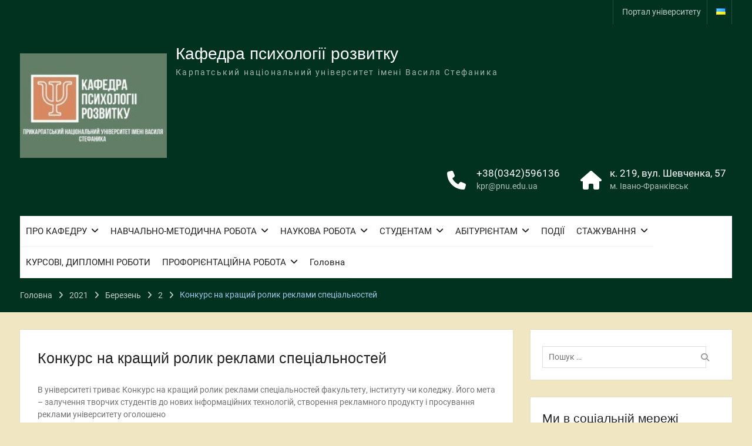

--- FILE ---
content_type: text/html; charset=UTF-8
request_url: https://kpr.pnu.edu.ua/2021/03/02/%d0%ba%d0%be%d0%bd%d0%ba%d1%83%d1%80%d1%81-%d0%bd%d0%b0-%d0%ba%d1%80%d0%b0%d1%89%d0%b8%d0%b9-%d1%80%d0%be%d0%bb%d0%b8%d0%ba-%d1%80%d0%b5%d0%ba%d0%bb%d0%b0%d0%bc%d0%b8-%d1%81%d0%bf%d0%b5%d1%86%d1%96/
body_size: 17080
content:
<!DOCTYPE html> <html lang="uk" prefix="og: http://ogp.me/ns# fb: http://ogp.me/ns/fb#"><head>
	    <meta charset="UTF-8">
    <meta name="viewport" content="width=device-width, initial-scale=1">
    <link rel="profile" href="http://gmpg.org/xfn/11">
    <link rel="pingback" href="https://kpr.pnu.edu.ua/xmlrpc.php">
    
<title>Конкурс на кращий ролик реклами спеціальностей &#8211; Кафедра психології розвитку</title>
<meta name='robots' content='max-image-preview:large' />
	<style>img:is([sizes="auto" i], [sizes^="auto," i]) { contain-intrinsic-size: 3000px 1500px }</style>
	<link rel='dns-prefetch' href='//static.addtoany.com' />
<link rel="alternate" type="application/rss+xml" title="Кафедра психології розвитку &raquo; стрічка" href="https://kpr.pnu.edu.ua/feed/" />
<script type="text/javascript">
/* <![CDATA[ */
window._wpemojiSettings = {"baseUrl":"https:\/\/s.w.org\/images\/core\/emoji\/16.0.1\/72x72\/","ext":".png","svgUrl":"https:\/\/s.w.org\/images\/core\/emoji\/16.0.1\/svg\/","svgExt":".svg","source":{"concatemoji":"https:\/\/kpr.pnu.edu.ua\/wp-includes\/js\/wp-emoji-release.min.js?ver=6.8.3"}};
/*! This file is auto-generated */
!function(s,n){var o,i,e;function c(e){try{var t={supportTests:e,timestamp:(new Date).valueOf()};sessionStorage.setItem(o,JSON.stringify(t))}catch(e){}}function p(e,t,n){e.clearRect(0,0,e.canvas.width,e.canvas.height),e.fillText(t,0,0);var t=new Uint32Array(e.getImageData(0,0,e.canvas.width,e.canvas.height).data),a=(e.clearRect(0,0,e.canvas.width,e.canvas.height),e.fillText(n,0,0),new Uint32Array(e.getImageData(0,0,e.canvas.width,e.canvas.height).data));return t.every(function(e,t){return e===a[t]})}function u(e,t){e.clearRect(0,0,e.canvas.width,e.canvas.height),e.fillText(t,0,0);for(var n=e.getImageData(16,16,1,1),a=0;a<n.data.length;a++)if(0!==n.data[a])return!1;return!0}function f(e,t,n,a){switch(t){case"flag":return n(e,"\ud83c\udff3\ufe0f\u200d\u26a7\ufe0f","\ud83c\udff3\ufe0f\u200b\u26a7\ufe0f")?!1:!n(e,"\ud83c\udde8\ud83c\uddf6","\ud83c\udde8\u200b\ud83c\uddf6")&&!n(e,"\ud83c\udff4\udb40\udc67\udb40\udc62\udb40\udc65\udb40\udc6e\udb40\udc67\udb40\udc7f","\ud83c\udff4\u200b\udb40\udc67\u200b\udb40\udc62\u200b\udb40\udc65\u200b\udb40\udc6e\u200b\udb40\udc67\u200b\udb40\udc7f");case"emoji":return!a(e,"\ud83e\udedf")}return!1}function g(e,t,n,a){var r="undefined"!=typeof WorkerGlobalScope&&self instanceof WorkerGlobalScope?new OffscreenCanvas(300,150):s.createElement("canvas"),o=r.getContext("2d",{willReadFrequently:!0}),i=(o.textBaseline="top",o.font="600 32px Arial",{});return e.forEach(function(e){i[e]=t(o,e,n,a)}),i}function t(e){var t=s.createElement("script");t.src=e,t.defer=!0,s.head.appendChild(t)}"undefined"!=typeof Promise&&(o="wpEmojiSettingsSupports",i=["flag","emoji"],n.supports={everything:!0,everythingExceptFlag:!0},e=new Promise(function(e){s.addEventListener("DOMContentLoaded",e,{once:!0})}),new Promise(function(t){var n=function(){try{var e=JSON.parse(sessionStorage.getItem(o));if("object"==typeof e&&"number"==typeof e.timestamp&&(new Date).valueOf()<e.timestamp+604800&&"object"==typeof e.supportTests)return e.supportTests}catch(e){}return null}();if(!n){if("undefined"!=typeof Worker&&"undefined"!=typeof OffscreenCanvas&&"undefined"!=typeof URL&&URL.createObjectURL&&"undefined"!=typeof Blob)try{var e="postMessage("+g.toString()+"("+[JSON.stringify(i),f.toString(),p.toString(),u.toString()].join(",")+"));",a=new Blob([e],{type:"text/javascript"}),r=new Worker(URL.createObjectURL(a),{name:"wpTestEmojiSupports"});return void(r.onmessage=function(e){c(n=e.data),r.terminate(),t(n)})}catch(e){}c(n=g(i,f,p,u))}t(n)}).then(function(e){for(var t in e)n.supports[t]=e[t],n.supports.everything=n.supports.everything&&n.supports[t],"flag"!==t&&(n.supports.everythingExceptFlag=n.supports.everythingExceptFlag&&n.supports[t]);n.supports.everythingExceptFlag=n.supports.everythingExceptFlag&&!n.supports.flag,n.DOMReady=!1,n.readyCallback=function(){n.DOMReady=!0}}).then(function(){return e}).then(function(){var e;n.supports.everything||(n.readyCallback(),(e=n.source||{}).concatemoji?t(e.concatemoji):e.wpemoji&&e.twemoji&&(t(e.twemoji),t(e.wpemoji)))}))}((window,document),window._wpemojiSettings);
/* ]]> */
</script>
<style id='wp-emoji-styles-inline-css' type='text/css'>

	img.wp-smiley, img.emoji {
		display: inline !important;
		border: none !important;
		box-shadow: none !important;
		height: 1em !important;
		width: 1em !important;
		margin: 0 0.07em !important;
		vertical-align: -0.1em !important;
		background: none !important;
		padding: 0 !important;
	}
</style>
<link rel='stylesheet' id='wp-block-library-css' href='https://kpr.pnu.edu.ua/wp-includes/css/dist/block-library/style.min.css?ver=6.8.3' type='text/css' media='all' />
<style id='wp-block-library-theme-inline-css' type='text/css'>
.wp-block-audio :where(figcaption){color:#555;font-size:13px;text-align:center}.is-dark-theme .wp-block-audio :where(figcaption){color:#ffffffa6}.wp-block-audio{margin:0 0 1em}.wp-block-code{border:1px solid #ccc;border-radius:4px;font-family:Menlo,Consolas,monaco,monospace;padding:.8em 1em}.wp-block-embed :where(figcaption){color:#555;font-size:13px;text-align:center}.is-dark-theme .wp-block-embed :where(figcaption){color:#ffffffa6}.wp-block-embed{margin:0 0 1em}.blocks-gallery-caption{color:#555;font-size:13px;text-align:center}.is-dark-theme .blocks-gallery-caption{color:#ffffffa6}:root :where(.wp-block-image figcaption){color:#555;font-size:13px;text-align:center}.is-dark-theme :root :where(.wp-block-image figcaption){color:#ffffffa6}.wp-block-image{margin:0 0 1em}.wp-block-pullquote{border-bottom:4px solid;border-top:4px solid;color:currentColor;margin-bottom:1.75em}.wp-block-pullquote cite,.wp-block-pullquote footer,.wp-block-pullquote__citation{color:currentColor;font-size:.8125em;font-style:normal;text-transform:uppercase}.wp-block-quote{border-left:.25em solid;margin:0 0 1.75em;padding-left:1em}.wp-block-quote cite,.wp-block-quote footer{color:currentColor;font-size:.8125em;font-style:normal;position:relative}.wp-block-quote:where(.has-text-align-right){border-left:none;border-right:.25em solid;padding-left:0;padding-right:1em}.wp-block-quote:where(.has-text-align-center){border:none;padding-left:0}.wp-block-quote.is-large,.wp-block-quote.is-style-large,.wp-block-quote:where(.is-style-plain){border:none}.wp-block-search .wp-block-search__label{font-weight:700}.wp-block-search__button{border:1px solid #ccc;padding:.375em .625em}:where(.wp-block-group.has-background){padding:1.25em 2.375em}.wp-block-separator.has-css-opacity{opacity:.4}.wp-block-separator{border:none;border-bottom:2px solid;margin-left:auto;margin-right:auto}.wp-block-separator.has-alpha-channel-opacity{opacity:1}.wp-block-separator:not(.is-style-wide):not(.is-style-dots){width:100px}.wp-block-separator.has-background:not(.is-style-dots){border-bottom:none;height:1px}.wp-block-separator.has-background:not(.is-style-wide):not(.is-style-dots){height:2px}.wp-block-table{margin:0 0 1em}.wp-block-table td,.wp-block-table th{word-break:normal}.wp-block-table :where(figcaption){color:#555;font-size:13px;text-align:center}.is-dark-theme .wp-block-table :where(figcaption){color:#ffffffa6}.wp-block-video :where(figcaption){color:#555;font-size:13px;text-align:center}.is-dark-theme .wp-block-video :where(figcaption){color:#ffffffa6}.wp-block-video{margin:0 0 1em}:root :where(.wp-block-template-part.has-background){margin-bottom:0;margin-top:0;padding:1.25em 2.375em}
</style>
<style id='classic-theme-styles-inline-css' type='text/css'>
/*! This file is auto-generated */
.wp-block-button__link{color:#fff;background-color:#32373c;border-radius:9999px;box-shadow:none;text-decoration:none;padding:calc(.667em + 2px) calc(1.333em + 2px);font-size:1.125em}.wp-block-file__button{background:#32373c;color:#fff;text-decoration:none}
</style>
<style id='global-styles-inline-css' type='text/css'>
:root{--wp--preset--aspect-ratio--square: 1;--wp--preset--aspect-ratio--4-3: 4/3;--wp--preset--aspect-ratio--3-4: 3/4;--wp--preset--aspect-ratio--3-2: 3/2;--wp--preset--aspect-ratio--2-3: 2/3;--wp--preset--aspect-ratio--16-9: 16/9;--wp--preset--aspect-ratio--9-16: 9/16;--wp--preset--color--black: #000;--wp--preset--color--cyan-bluish-gray: #abb8c3;--wp--preset--color--white: #ffffff;--wp--preset--color--pale-pink: #f78da7;--wp--preset--color--vivid-red: #cf2e2e;--wp--preset--color--luminous-vivid-orange: #ff6900;--wp--preset--color--luminous-vivid-amber: #fcb900;--wp--preset--color--light-green-cyan: #7bdcb5;--wp--preset--color--vivid-green-cyan: #00d084;--wp--preset--color--pale-cyan-blue: #8ed1fc;--wp--preset--color--vivid-cyan-blue: #0693e3;--wp--preset--color--vivid-purple: #9b51e0;--wp--preset--color--gray: #727272;--wp--preset--color--blue: #179bd7;--wp--preset--color--navy-blue: #253b80;--wp--preset--color--light-blue: #f7fcfe;--wp--preset--color--orange: #ff6000;--wp--preset--color--green: #77a464;--wp--preset--color--red: #e4572e;--wp--preset--color--yellow: #f4a024;--wp--preset--gradient--vivid-cyan-blue-to-vivid-purple: linear-gradient(135deg,rgba(6,147,227,1) 0%,rgb(155,81,224) 100%);--wp--preset--gradient--light-green-cyan-to-vivid-green-cyan: linear-gradient(135deg,rgb(122,220,180) 0%,rgb(0,208,130) 100%);--wp--preset--gradient--luminous-vivid-amber-to-luminous-vivid-orange: linear-gradient(135deg,rgba(252,185,0,1) 0%,rgba(255,105,0,1) 100%);--wp--preset--gradient--luminous-vivid-orange-to-vivid-red: linear-gradient(135deg,rgba(255,105,0,1) 0%,rgb(207,46,46) 100%);--wp--preset--gradient--very-light-gray-to-cyan-bluish-gray: linear-gradient(135deg,rgb(238,238,238) 0%,rgb(169,184,195) 100%);--wp--preset--gradient--cool-to-warm-spectrum: linear-gradient(135deg,rgb(74,234,220) 0%,rgb(151,120,209) 20%,rgb(207,42,186) 40%,rgb(238,44,130) 60%,rgb(251,105,98) 80%,rgb(254,248,76) 100%);--wp--preset--gradient--blush-light-purple: linear-gradient(135deg,rgb(255,206,236) 0%,rgb(152,150,240) 100%);--wp--preset--gradient--blush-bordeaux: linear-gradient(135deg,rgb(254,205,165) 0%,rgb(254,45,45) 50%,rgb(107,0,62) 100%);--wp--preset--gradient--luminous-dusk: linear-gradient(135deg,rgb(255,203,112) 0%,rgb(199,81,192) 50%,rgb(65,88,208) 100%);--wp--preset--gradient--pale-ocean: linear-gradient(135deg,rgb(255,245,203) 0%,rgb(182,227,212) 50%,rgb(51,167,181) 100%);--wp--preset--gradient--electric-grass: linear-gradient(135deg,rgb(202,248,128) 0%,rgb(113,206,126) 100%);--wp--preset--gradient--midnight: linear-gradient(135deg,rgb(2,3,129) 0%,rgb(40,116,252) 100%);--wp--preset--font-size--small: 13px;--wp--preset--font-size--medium: 20px;--wp--preset--font-size--large: 30px;--wp--preset--font-size--x-large: 42px;--wp--preset--font-size--normal: 14px;--wp--preset--font-size--huge: 36px;--wp--preset--spacing--20: 0.44rem;--wp--preset--spacing--30: 0.67rem;--wp--preset--spacing--40: 1rem;--wp--preset--spacing--50: 1.5rem;--wp--preset--spacing--60: 2.25rem;--wp--preset--spacing--70: 3.38rem;--wp--preset--spacing--80: 5.06rem;--wp--preset--shadow--natural: 6px 6px 9px rgba(0, 0, 0, 0.2);--wp--preset--shadow--deep: 12px 12px 50px rgba(0, 0, 0, 0.4);--wp--preset--shadow--sharp: 6px 6px 0px rgba(0, 0, 0, 0.2);--wp--preset--shadow--outlined: 6px 6px 0px -3px rgba(255, 255, 255, 1), 6px 6px rgba(0, 0, 0, 1);--wp--preset--shadow--crisp: 6px 6px 0px rgba(0, 0, 0, 1);}:where(.is-layout-flex){gap: 0.5em;}:where(.is-layout-grid){gap: 0.5em;}body .is-layout-flex{display: flex;}.is-layout-flex{flex-wrap: wrap;align-items: center;}.is-layout-flex > :is(*, div){margin: 0;}body .is-layout-grid{display: grid;}.is-layout-grid > :is(*, div){margin: 0;}:where(.wp-block-columns.is-layout-flex){gap: 2em;}:where(.wp-block-columns.is-layout-grid){gap: 2em;}:where(.wp-block-post-template.is-layout-flex){gap: 1.25em;}:where(.wp-block-post-template.is-layout-grid){gap: 1.25em;}.has-black-color{color: var(--wp--preset--color--black) !important;}.has-cyan-bluish-gray-color{color: var(--wp--preset--color--cyan-bluish-gray) !important;}.has-white-color{color: var(--wp--preset--color--white) !important;}.has-pale-pink-color{color: var(--wp--preset--color--pale-pink) !important;}.has-vivid-red-color{color: var(--wp--preset--color--vivid-red) !important;}.has-luminous-vivid-orange-color{color: var(--wp--preset--color--luminous-vivid-orange) !important;}.has-luminous-vivid-amber-color{color: var(--wp--preset--color--luminous-vivid-amber) !important;}.has-light-green-cyan-color{color: var(--wp--preset--color--light-green-cyan) !important;}.has-vivid-green-cyan-color{color: var(--wp--preset--color--vivid-green-cyan) !important;}.has-pale-cyan-blue-color{color: var(--wp--preset--color--pale-cyan-blue) !important;}.has-vivid-cyan-blue-color{color: var(--wp--preset--color--vivid-cyan-blue) !important;}.has-vivid-purple-color{color: var(--wp--preset--color--vivid-purple) !important;}.has-black-background-color{background-color: var(--wp--preset--color--black) !important;}.has-cyan-bluish-gray-background-color{background-color: var(--wp--preset--color--cyan-bluish-gray) !important;}.has-white-background-color{background-color: var(--wp--preset--color--white) !important;}.has-pale-pink-background-color{background-color: var(--wp--preset--color--pale-pink) !important;}.has-vivid-red-background-color{background-color: var(--wp--preset--color--vivid-red) !important;}.has-luminous-vivid-orange-background-color{background-color: var(--wp--preset--color--luminous-vivid-orange) !important;}.has-luminous-vivid-amber-background-color{background-color: var(--wp--preset--color--luminous-vivid-amber) !important;}.has-light-green-cyan-background-color{background-color: var(--wp--preset--color--light-green-cyan) !important;}.has-vivid-green-cyan-background-color{background-color: var(--wp--preset--color--vivid-green-cyan) !important;}.has-pale-cyan-blue-background-color{background-color: var(--wp--preset--color--pale-cyan-blue) !important;}.has-vivid-cyan-blue-background-color{background-color: var(--wp--preset--color--vivid-cyan-blue) !important;}.has-vivid-purple-background-color{background-color: var(--wp--preset--color--vivid-purple) !important;}.has-black-border-color{border-color: var(--wp--preset--color--black) !important;}.has-cyan-bluish-gray-border-color{border-color: var(--wp--preset--color--cyan-bluish-gray) !important;}.has-white-border-color{border-color: var(--wp--preset--color--white) !important;}.has-pale-pink-border-color{border-color: var(--wp--preset--color--pale-pink) !important;}.has-vivid-red-border-color{border-color: var(--wp--preset--color--vivid-red) !important;}.has-luminous-vivid-orange-border-color{border-color: var(--wp--preset--color--luminous-vivid-orange) !important;}.has-luminous-vivid-amber-border-color{border-color: var(--wp--preset--color--luminous-vivid-amber) !important;}.has-light-green-cyan-border-color{border-color: var(--wp--preset--color--light-green-cyan) !important;}.has-vivid-green-cyan-border-color{border-color: var(--wp--preset--color--vivid-green-cyan) !important;}.has-pale-cyan-blue-border-color{border-color: var(--wp--preset--color--pale-cyan-blue) !important;}.has-vivid-cyan-blue-border-color{border-color: var(--wp--preset--color--vivid-cyan-blue) !important;}.has-vivid-purple-border-color{border-color: var(--wp--preset--color--vivid-purple) !important;}.has-vivid-cyan-blue-to-vivid-purple-gradient-background{background: var(--wp--preset--gradient--vivid-cyan-blue-to-vivid-purple) !important;}.has-light-green-cyan-to-vivid-green-cyan-gradient-background{background: var(--wp--preset--gradient--light-green-cyan-to-vivid-green-cyan) !important;}.has-luminous-vivid-amber-to-luminous-vivid-orange-gradient-background{background: var(--wp--preset--gradient--luminous-vivid-amber-to-luminous-vivid-orange) !important;}.has-luminous-vivid-orange-to-vivid-red-gradient-background{background: var(--wp--preset--gradient--luminous-vivid-orange-to-vivid-red) !important;}.has-very-light-gray-to-cyan-bluish-gray-gradient-background{background: var(--wp--preset--gradient--very-light-gray-to-cyan-bluish-gray) !important;}.has-cool-to-warm-spectrum-gradient-background{background: var(--wp--preset--gradient--cool-to-warm-spectrum) !important;}.has-blush-light-purple-gradient-background{background: var(--wp--preset--gradient--blush-light-purple) !important;}.has-blush-bordeaux-gradient-background{background: var(--wp--preset--gradient--blush-bordeaux) !important;}.has-luminous-dusk-gradient-background{background: var(--wp--preset--gradient--luminous-dusk) !important;}.has-pale-ocean-gradient-background{background: var(--wp--preset--gradient--pale-ocean) !important;}.has-electric-grass-gradient-background{background: var(--wp--preset--gradient--electric-grass) !important;}.has-midnight-gradient-background{background: var(--wp--preset--gradient--midnight) !important;}.has-small-font-size{font-size: var(--wp--preset--font-size--small) !important;}.has-medium-font-size{font-size: var(--wp--preset--font-size--medium) !important;}.has-large-font-size{font-size: var(--wp--preset--font-size--large) !important;}.has-x-large-font-size{font-size: var(--wp--preset--font-size--x-large) !important;}
:where(.wp-block-post-template.is-layout-flex){gap: 1.25em;}:where(.wp-block-post-template.is-layout-grid){gap: 1.25em;}
:where(.wp-block-columns.is-layout-flex){gap: 2em;}:where(.wp-block-columns.is-layout-grid){gap: 2em;}
:root :where(.wp-block-pullquote){font-size: 1.5em;line-height: 1.6;}
</style>
<link rel='stylesheet' id='bbspoiler-css' href='https://kpr.pnu.edu.ua/wp-content/plugins/bbspoiler/inc/bbspoiler.css?ver=6.8.3' type='text/css' media='all' />
<link rel='stylesheet' id='university-hub-font-awesome-css' href='https://kpr.pnu.edu.ua/wp-content/themes/university-hub/third-party/font-awesome/css/font-awesome.min.css?ver=6.7.2' type='text/css' media='all' />
<link rel='stylesheet' id='university-hub-google-fonts-css' href='https://kpr.pnu.edu.ua/wp-content/fonts/0f34e72523e2b658a44b877fc542849f.css' type='text/css' media='all' />
<link rel='stylesheet' id='university-hub-style-css' href='https://kpr.pnu.edu.ua/wp-content/themes/university-hub/style.css?ver=20250801-125552' type='text/css' media='all' />
<link rel='stylesheet' id='university-hub-block-style-css' href='https://kpr.pnu.edu.ua/wp-content/themes/university-hub/css/blocks.css?ver=20211006' type='text/css' media='all' />
<link rel='stylesheet' id='addtoany-css' href='https://kpr.pnu.edu.ua/wp-content/plugins/add-to-any/addtoany.min.css?ver=1.16' type='text/css' media='all' />
<link rel='stylesheet' id='rtbs-css' href='https://kpr.pnu.edu.ua/wp-content/plugins/responsive-tabs/inc/css/rtbs_style.min.css?ver=4.0.11' type='text/css' media='all' />
<script type="text/javascript" id="addtoany-core-js-before">
/* <![CDATA[ */
window.a2a_config=window.a2a_config||{};a2a_config.callbacks=[];a2a_config.overlays=[];a2a_config.templates={};a2a_localize = {
	Share: "Поділитися",
	Save: "Зберегти",
	Subscribe: "Підписатися",
	Email: "Email",
	Bookmark: "Закладка",
	ShowAll: "Показати все",
	ShowLess: "Показати менше",
	FindServices: "Знайти сервіс(и)",
	FindAnyServiceToAddTo: "Миттєвий пошук сервісів",
	PoweredBy: "Працює на",
	ShareViaEmail: "Поділитися через електронну пошту",
	SubscribeViaEmail: "Підпишіться електронною поштою",
	BookmarkInYourBrowser: "Додати до закладок у браузері",
	BookmarkInstructions: "Натисніть Ctrl+D або \u2318+D, щоб додати цю сторінку до закладок",
	AddToYourFavorites: "Додати в закладки",
	SendFromWebOrProgram: "Відправити з будь-якої адреси електронної пошти або програми електронної пошти",
	EmailProgram: "Програма електронної пошти",
	More: "Більше&#8230;",
	ThanksForSharing: "Дякуємо, що поділились!",
	ThanksForFollowing: "Дякуємо за підписку!"
};
/* ]]> */
</script>
<script type="text/javascript" defer src="https://static.addtoany.com/menu/page.js" id="addtoany-core-js"></script>
<script type="text/javascript" src="https://kpr.pnu.edu.ua/wp-includes/js/jquery/jquery.min.js?ver=3.7.1" id="jquery-core-js"></script>
<script type="text/javascript" src="https://kpr.pnu.edu.ua/wp-includes/js/jquery/jquery-migrate.min.js?ver=3.4.1" id="jquery-migrate-js"></script>
<script type="text/javascript" defer src="https://kpr.pnu.edu.ua/wp-content/plugins/add-to-any/addtoany.min.js?ver=1.1" id="addtoany-jquery-js"></script>
<script type="text/javascript" id="bbspoiler-js-extra">
/* <![CDATA[ */
var title = {"unfolded":"\u0420\u043e\u0437\u0433\u043e\u0440\u043d\u0443\u0442\u0438","folded":"\u0417\u0433\u043e\u0440\u043d\u0443\u0442\u0438"};
/* ]]> */
</script>
<script type="text/javascript" src="https://kpr.pnu.edu.ua/wp-content/plugins/bbspoiler/inc/bbspoiler.js?ver=6.8.3" id="bbspoiler-js"></script>
<script type="text/javascript" src="https://kpr.pnu.edu.ua/wp-content/plugins/responsive-tabs/inc/js/rtbs.min.js?ver=4.0.11" id="rtbs-js"></script>
<link rel="https://api.w.org/" href="https://kpr.pnu.edu.ua/wp-json/" /><link rel="alternate" title="JSON" type="application/json" href="https://kpr.pnu.edu.ua/wp-json/wp/v2/posts/346" /><link rel="EditURI" type="application/rsd+xml" title="RSD" href="https://kpr.pnu.edu.ua/xmlrpc.php?rsd" />
<link rel="canonical" href="https://kpr.pnu.edu.ua/2021/03/02/%d0%ba%d0%be%d0%bd%d0%ba%d1%83%d1%80%d1%81-%d0%bd%d0%b0-%d0%ba%d1%80%d0%b0%d1%89%d0%b8%d0%b9-%d1%80%d0%be%d0%bb%d0%b8%d0%ba-%d1%80%d0%b5%d0%ba%d0%bb%d0%b0%d0%bc%d0%b8-%d1%81%d0%bf%d0%b5%d1%86%d1%96/" />
<link rel='shortlink' href='https://kpr.pnu.edu.ua/?p=346' />
<link rel="alternate" title="oEmbed (JSON)" type="application/json+oembed" href="https://kpr.pnu.edu.ua/wp-json/oembed/1.0/embed?url=https%3A%2F%2Fkpr.pnu.edu.ua%2F2021%2F03%2F02%2F%25d0%25ba%25d0%25be%25d0%25bd%25d0%25ba%25d1%2583%25d1%2580%25d1%2581-%25d0%25bd%25d0%25b0-%25d0%25ba%25d1%2580%25d0%25b0%25d1%2589%25d0%25b8%25d0%25b9-%25d1%2580%25d0%25be%25d0%25bb%25d0%25b8%25d0%25ba-%25d1%2580%25d0%25b5%25d0%25ba%25d0%25bb%25d0%25b0%25d0%25bc%25d0%25b8-%25d1%2581%25d0%25bf%25d0%25b5%25d1%2586%25d1%2596%2F" />
<link rel="alternate" title="oEmbed (XML)" type="text/xml+oembed" href="https://kpr.pnu.edu.ua/wp-json/oembed/1.0/embed?url=https%3A%2F%2Fkpr.pnu.edu.ua%2F2021%2F03%2F02%2F%25d0%25ba%25d0%25be%25d0%25bd%25d0%25ba%25d1%2583%25d1%2580%25d1%2581-%25d0%25bd%25d0%25b0-%25d0%25ba%25d1%2580%25d0%25b0%25d1%2589%25d0%25b8%25d0%25b9-%25d1%2580%25d0%25be%25d0%25bb%25d0%25b8%25d0%25ba-%25d1%2580%25d0%25b5%25d0%25ba%25d0%25bb%25d0%25b0%25d0%25bc%25d0%25b8-%25d1%2581%25d0%25bf%25d0%25b5%25d1%2586%25d1%2596%2F&#038;format=xml" />
<style>/* CSS added by WP Meta and Date Remover*/.wp-block-post-author__name{display:none !important;}
.wp-block-post-date{display:none !important;}
 .entry-meta {display:none !important;}
	.home .entry-meta { display: none; }
	.entry-footer {display:none !important;}
	.home .entry-footer { display: none; }</style><style type="text/css" id="custom-background-css">
body.custom-background { background-color: #f0e6c2; }
</style>
	<link rel="icon" href="https://kpr.pnu.edu.ua/wp-content/uploads/sites/160/2025/08/logo_150x150.png" sizes="32x32" />
<link rel="icon" href="https://kpr.pnu.edu.ua/wp-content/uploads/sites/160/2025/08/logo_150x150.png" sizes="192x192" />
<link rel="apple-touch-icon" href="https://kpr.pnu.edu.ua/wp-content/uploads/sites/160/2025/08/logo_150x150.png" />
<meta name="msapplication-TileImage" content="https://kpr.pnu.edu.ua/wp-content/uploads/sites/160/2025/08/logo_150x150.png" />
		<style type="text/css" id="wp-custom-css">
			#tophead {
  background-color: #013220;
}
#masthead {
 background: #013220;
}

#breadcrumb {
 background: #013220;
}

#colophon {
  background-color: #013220
}


.main-navigation li a:hover, .main-navigation li.current-menu-item a, .main-navigation li.current_page_item a, .main-navigation li:hover > a {
  background: #94412f;
  color: #f0e6c2;
}

.main-navigation ul ul {
 background-color: #013220;
}

.site-title {
 color: #f0e6c2;
}		</style>
		
<!-- START - Open Graph and Twitter Card Tags 3.3.5 -->
 <!-- Facebook Open Graph -->
  <meta property="og:locale" content="uk_UA"/>
  <meta property="og:site_name" content="Кафедра психології розвитку"/>
  <meta property="og:title" content="Конкурс на кращий ролик реклами спеціальностей"/>
  <meta property="og:url" content="https://kpr.pnu.edu.ua/2021/03/02/%d0%ba%d0%be%d0%bd%d0%ba%d1%83%d1%80%d1%81-%d0%bd%d0%b0-%d0%ba%d1%80%d0%b0%d1%89%d0%b8%d0%b9-%d1%80%d0%be%d0%bb%d0%b8%d0%ba-%d1%80%d0%b5%d0%ba%d0%bb%d0%b0%d0%bc%d0%b8-%d1%81%d0%bf%d0%b5%d1%86%d1%96/"/>
  <meta property="og:type" content="article"/>
  <meta property="og:description" content="В університеті триває Конкурс на кращий ролик реклами спеціальностей факультету, інституту чи коледжу. Його мета – залучення творчих студентів до нових інформаційних технологій, створення рекламного продукту і просування реклами університету оголошено

26.02.2021 р. відбувся перший етап відбору кр"/>
  <meta property="article:published_time" content="2021-03-02T12:02:12+02:00"/>
  <meta property="article:modified_time" content="2021-03-02T12:02:12+02:00" />
  <meta property="og:updated_time" content="2021-03-02T12:02:12+02:00" />
  <meta property="article:section" content="Без категорії"/>
 <!-- Google+ / Schema.org -->
  <meta itemprop="name" content="Конкурс на кращий ролик реклами спеціальностей"/>
  <meta itemprop="headline" content="Конкурс на кращий ролик реклами спеціальностей"/>
  <meta itemprop="description" content="В університеті триває Конкурс на кращий ролик реклами спеціальностей факультету, інституту чи коледжу. Його мета – залучення творчих студентів до нових інформаційних технологій, створення рекламного продукту і просування реклами університету оголошено

26.02.2021 р. відбувся перший етап відбору кр"/>
  <meta itemprop="datePublished" content="2021-03-02"/>
  <meta itemprop="dateModified" content="2021-03-02T12:02:12+02:00" />
  <meta itemprop="author" content="kprwebeditor"/>
  <!--<meta itemprop="publisher" content="Кафедра психології розвитку"/>--> <!-- To solve: The attribute publisher.itemtype has an invalid value -->
 <!-- Twitter Cards -->
  <meta name="twitter:title" content="Конкурс на кращий ролик реклами спеціальностей"/>
  <meta name="twitter:url" content="https://kpr.pnu.edu.ua/2021/03/02/%d0%ba%d0%be%d0%bd%d0%ba%d1%83%d1%80%d1%81-%d0%bd%d0%b0-%d0%ba%d1%80%d0%b0%d1%89%d0%b8%d0%b9-%d1%80%d0%be%d0%bb%d0%b8%d0%ba-%d1%80%d0%b5%d0%ba%d0%bb%d0%b0%d0%bc%d0%b8-%d1%81%d0%bf%d0%b5%d1%86%d1%96/"/>
  <meta name="twitter:description" content="В університеті триває Конкурс на кращий ролик реклами спеціальностей факультету, інституту чи коледжу. Його мета – залучення творчих студентів до нових інформаційних технологій, створення рекламного продукту і просування реклами університету оголошено

26.02.2021 р. відбувся перший етап відбору кр"/>
  <meta name="twitter:card" content="summary_large_image"/>
 <!-- SEO -->
 <!-- Misc. tags -->
 <!-- is_singular -->
<!-- END - Open Graph and Twitter Card Tags 3.3.5 -->
	
</head>

<body class="wp-singular post-template-default single single-post postid-346 single-format-standard custom-background wp-custom-logo wp-embed-responsive wp-theme-university-hub metaslider-plugin global-layout-right-sidebar slider-disabled">

	
	    <div id="page" class="hfeed site">
    <a class="skip-link screen-reader-text" href="#content">Перейти до вмісту</a>
    		<div id="tophead">
			<div class="container">
				
									<div id="header-social">
						<div class="widget university_hub_widget_social"></div>					</div><!-- #header-social -->
				
									<div id="top-nav">
						<div class="menu-wrapper">
							<button id="top-menu-toggle" class="menu-toggle" aria-controls="top-menu" aria-expanded="false">
								<i class="fa fa-bars"></i>
			          			<i class="fa fa-close"></i>
					    		<span class="menu-label">Верхнє меню</span>
					    	</button>

							<div class="menu-inside-wrapper">
								<nav id="site-top-navigation" class="top-navigation" role="navigation">
									<div class="menu-%d0%b2%d0%b5%d1%80%d1%85%d0%bd%d1%94-%d0%bc%d0%b5%d0%bd%d1%8e-%d1%83%d0%ba%d1%80-container"><ul id="top-menu" class="menu"><li id="menu-item-169" class="menu-item menu-item-type-custom menu-item-object-custom menu-item-169"><a href="https://pnu.edu.ua/">Портал університету</a></li>
<li id="menu-item-180-uk" class="lang-item lang-item-4 lang-item-uk current-lang lang-item-first menu-item menu-item-type-custom menu-item-object-custom menu-item-180-uk"><a href="https://kpr.pnu.edu.ua/2021/03/02/%d0%ba%d0%be%d0%bd%d0%ba%d1%83%d1%80%d1%81-%d0%bd%d0%b0-%d0%ba%d1%80%d0%b0%d1%89%d0%b8%d0%b9-%d1%80%d0%be%d0%bb%d0%b8%d0%ba-%d1%80%d0%b5%d0%ba%d0%bb%d0%b0%d0%bc%d0%b8-%d1%81%d0%bf%d0%b5%d1%86%d1%96/" hreflang="uk" lang="uk"><img src="[data-uri]" alt="Українська" width="16" height="11" style="width: 16px; height: 11px;" /></a></li>
</ul></div>								</nav><!-- #site-navigation -->
							</div><!-- .menu-inside-wrapper -->

						</div><!-- .menu-wrapper -->
					</div> <!-- #top-nav -->
							</div> <!-- .container -->
		</div><!--  #tophead -->
		<header id="masthead" class="site-header" role="banner"><div class="container">			    <div class="site-branding">

			<a href="https://kpr.pnu.edu.ua/" class="custom-logo-link" rel="home"><img width="250" height="178" src="https://kpr.pnu.edu.ua/wp-content/uploads/sites/160/2021/05/cropped-cropped-e674ea74-4a7b-4674-8285-ac946c2e0cc5-e1620292361407.jpg" class="custom-logo" alt="Кафедра психології розвитку" decoding="async" /></a>
													<div id="site-identity">
																		<p class="site-title"><a href="https://kpr.pnu.edu.ua/" rel="home">Кафедра психології розвитку</a></p>
																						<p class="site-description">Карпатський національний університет імені Василя Стефаника</p>
									</div><!-- #site-identity -->
				    </div><!-- .site-branding -->
	    		<div id="quick-contact">
							<ul>
											<li class="quick-call-info">
							<a class="quick-call" href="tel:380342596136">+38(0342)596136</a>
							<a  class="quick-email" href="mailto:kpr@pnu.edu.ua">&#107;&#112;&#114;&#064;&#112;nu&#046;e&#100;&#117;&#046;&#117;&#097;</a>
						</li>
																<li class="quick-address-info">
						<span class="main-address">к. 219, вул. Шевченка, 57</span>
						<span class="sub-address">м. Івано-Франківськ</span>
						</li>
									</ul>
					</div><!-- #quick-contact -->

	    <div id="main-nav">
	    	<div class="menu-wrapper">
	    		<button id="menu-toggle" class="menu-toggle" aria-controls="main-menu" aria-expanded="false">
					<i class="fa fa-bars"></i>
          			<i class="fa fa-close"></i>
		    		<span class="menu-label">Меню</span>
		    	</button>

				<div class="menu-inside-wrapper">
					 <nav id="site-navigation" class="main-navigation" role="navigation">
						<div class="menu-%d0%b3%d0%be%d0%bb%d0%be%d0%b2%d0%bd%d0%b5-%d0%bc%d0%b5%d0%bd%d1%8e-container"><ul id="primary-menu" class="menu"><li id="menu-item-58" class="menu-item menu-item-type-post_type menu-item-object-page menu-item-has-children menu-item-58"><a href="https://kpr.pnu.edu.ua/%d0%bf%d1%80%d0%be-%d0%ba%d0%b0%d1%84%d0%b5%d0%b4%d1%80%d1%83/">ПРО КАФЕДРУ</a>
<ul class="sub-menu">
	<li id="menu-item-3071" class="menu-item menu-item-type-post_type menu-item-object-page menu-item-3071"><a href="https://kpr.pnu.edu.ua/polozhennia-pro-kafedru/">Положення про кафедру</a></li>
	<li id="menu-item-88" class="menu-item menu-item-type-post_type menu-item-object-page menu-item-has-children menu-item-88"><a href="https://kpr.pnu.edu.ua/vykladatskyj-sklad/">Викладацький склад</a>
	<ul class="sub-menu">
		<li id="menu-item-89" class="menu-item menu-item-type-post_type menu-item-object-page menu-item-89"><a href="https://kpr.pnu.edu.ua/parkulab-oksana-hryhorivna/">Паркулаб Оксана Григорівна</a></li>
		<li id="menu-item-91" class="menu-item menu-item-type-post_type menu-item-object-page menu-item-91"><a href="https://kpr.pnu.edu.ua/klymyshyn-olha-ivanivna/">Климишин Ольга Іванівна</a></li>
		<li id="menu-item-93" class="menu-item menu-item-type-post_type menu-item-object-page menu-item-93"><a href="https://kpr.pnu.edu.ua/lytvyn-kindratiuk-svitlana-danylivna/">Литвин-Кіндратюк Світлана Данилівна</a></li>
		<li id="menu-item-92" class="menu-item menu-item-type-post_type menu-item-object-page menu-item-92"><a href="https://kpr.pnu.edu.ua/koropetska-olesia-mykhajlivna/">Дзюбинська Марія Ярославівна</a></li>
		<li id="menu-item-2128" class="menu-item menu-item-type-post_type menu-item-object-page menu-item-2128"><a href="https://kpr.pnu.edu.ua/opanasiuk-iryna-vasylivna/">Опанасюк Ірина Василівна</a></li>
		<li id="menu-item-2622" class="menu-item menu-item-type-post_type menu-item-object-page menu-item-2622"><a href="https://kpr.pnu.edu.ua/khimchuk-liliana-ivanivna/">Хімчук Ліліана Іванівна</a></li>
		<li id="menu-item-2718" class="menu-item menu-item-type-post_type menu-item-object-page menu-item-2718"><a href="https://kpr.pnu.edu.ua/nazaruk-nataliia-volodymyrivna/">Назарук Наталія Володимирівна</a></li>
	</ul>
</li>
	<li id="menu-item-65" class="menu-item menu-item-type-post_type menu-item-object-page menu-item-65"><a href="https://kpr.pnu.edu.ua/istoriia/">Історія, досягнення та перспективи розвитку</a></li>
</ul>
</li>
<li id="menu-item-59" class="menu-item menu-item-type-post_type menu-item-object-page menu-item-has-children menu-item-59"><a href="https://kpr.pnu.edu.ua/navchalno-metodychna-robota/">НАВЧАЛЬНО-МЕТОДИЧНА РОБОТА</a>
<ul class="sub-menu">
	<li id="menu-item-1024" class="menu-item menu-item-type-post_type menu-item-object-page menu-item-has-children menu-item-1024"><a href="https://kpr.pnu.edu.ua/%d0%bf%d1%80%d0%b5%d0%b7%d0%b5%d0%bd%d1%82%d0%b0%d1%86%d1%96%d1%97-%d0%bb%d0%b5%d0%ba%d1%86%d1%96%d0%b9/">Презентації лекцій</a>
	<ul class="sub-menu">
		<li id="menu-item-1028" class="menu-item menu-item-type-post_type menu-item-object-page menu-item-1028"><a href="https://kpr.pnu.edu.ua/vikova-psykholohiia/">Вікова психологія, психологічне консультування, психотерапія</a></li>
	</ul>
</li>
	<li id="menu-item-1588" class="menu-item menu-item-type-post_type menu-item-object-page menu-item-1588"><a href="https://kpr.pnu.edu.ua/navchalna-literatura/">Навчальна література</a></li>
	<li id="menu-item-394" class="menu-item menu-item-type-post_type menu-item-object-page menu-item-394"><a href="https://kpr.pnu.edu.ua/sylabusy-navchalnykh-dystsyplin/">Силабуси</a></li>
	<li id="menu-item-121" class="menu-item menu-item-type-post_type menu-item-object-page menu-item-121"><a href="https://kpr.pnu.edu.ua/dystsypliny-vilnoho-vyboru-studenta/">Дисципліни вільного вибору студента</a></li>
	<li id="menu-item-127" class="menu-item menu-item-type-post_type menu-item-object-page menu-item-127"><a href="https://kpr.pnu.edu.ua/praktyka/">Практика</a></li>
</ul>
</li>
<li id="menu-item-60" class="menu-item menu-item-type-post_type menu-item-object-page menu-item-has-children menu-item-60"><a href="https://kpr.pnu.edu.ua/naukova-robota/">НАУКОВА РОБОТА</a>
<ul class="sub-menu">
	<li id="menu-item-358" class="menu-item menu-item-type-post_type menu-item-object-page menu-item-358"><a href="https://kpr.pnu.edu.ua/putivnyk-dlia-naukovtsia/">Путівник для науковця</a></li>
	<li id="menu-item-359" class="menu-item menu-item-type-post_type menu-item-object-page menu-item-359"><a href="https://kpr.pnu.edu.ua/putivnyk-aspiranta/">Путівник для аспірантів</a></li>
	<li id="menu-item-285" class="menu-item menu-item-type-post_type menu-item-object-page menu-item-285"><a href="https://kpr.pnu.edu.ua/naukova-shkola-aksiolohichna-psykholoh/">Наукова школа &#8220;Аксіологічна психологія&#8221;</a></li>
	<li id="menu-item-1067" class="menu-item menu-item-type-post_type menu-item-object-page menu-item-1067"><a href="https://kpr.pnu.edu.ua/naukove-tovarystvo-imeni-shevchenka/">Наукове товариство імені Шевченка</a></li>
	<li id="menu-item-286" class="menu-item menu-item-type-post_type menu-item-object-page menu-item-has-children menu-item-286"><a href="https://kpr.pnu.edu.ua/%d0%bd%d0%b0%d1%83%d0%ba%d0%be%d0%b2%d1%96-%d0%b7%d0%b0%d1%85%d0%be%d0%b4%d0%b8/">Наукові заходи</a>
	<ul class="sub-menu">
		<li id="menu-item-1386" class="menu-item menu-item-type-post_type menu-item-object-page menu-item-1386"><a href="https://kpr.pnu.edu.ua/kruhlyj-stil/">Круглий стіл</a></li>
		<li id="menu-item-824" class="menu-item menu-item-type-post_type menu-item-object-page menu-item-824"><a href="https://kpr.pnu.edu.ua/mizhnarodna-naukovo-praktychna-konfer/">Міжнародні науково-практичні конференції</a></li>
		<li id="menu-item-297" class="menu-item menu-item-type-post_type menu-item-object-page menu-item-297"><a href="https://kpr.pnu.edu.ua/zvitna-konferentsiia-2021-vykladachi/">Звітна конференція_викладачі</a></li>
		<li id="menu-item-971" class="menu-item menu-item-type-post_type menu-item-object-page menu-item-971"><a href="https://kpr.pnu.edu.ua/%d0%bc%d0%b0%d1%82%d0%b5%d1%80%d1%96%d0%b0%d0%bb%d0%b8-%d0%bc%d1%96%d0%b6%d0%bd%d0%b0%d1%80%d0%be%d0%b4%d0%bd%d0%be%d1%97-%d0%ba%d0%be%d0%bd%d1%84%d0%b5%d1%80%d0%b5%d0%bd%d1%86%d1%96%d1%97/">Матеріали міжнародної конференції</a></li>
		<li id="menu-item-296" class="menu-item menu-item-type-post_type menu-item-object-page menu-item-296"><a href="https://kpr.pnu.edu.ua/zvitna-konferentsiia_2021-studenty/">Звітна конференція студенти</a></li>
		<li id="menu-item-1094" class="menu-item menu-item-type-post_type menu-item-object-page menu-item-1094"><a href="https://kpr.pnu.edu.ua/publikatsii-studentiv/">Публікації студентів</a></li>
		<li id="menu-item-1210" class="menu-item menu-item-type-post_type menu-item-object-page menu-item-1210"><a href="https://kpr.pnu.edu.ua/sertyfikaty-uchasti-v-konferentsii-stu/">Сертифікати участі студентів у конференціях</a></li>
	</ul>
</li>
	<li id="menu-item-1556" class="menu-item menu-item-type-post_type menu-item-object-page menu-item-1556"><a href="https://kpr.pnu.edu.ua/sertyfykaty-kanferentsij/">Сертификати канференцій</a></li>
	<li id="menu-item-899" class="menu-item menu-item-type-post_type menu-item-object-page menu-item-899"><a href="https://kpr.pnu.edu.ua/%d0%b0%d0%ba%d0%b0%d0%b4%d0%b5%d0%bc%d1%96%d1%87%d0%bd%d0%b0-%d0%b4%d0%be%d0%b1%d1%80%d0%be%d1%87%d0%b5%d1%81%d0%bd%d1%96%d1%81%d1%82%d1%8c/">Академічна доброчесність</a></li>
	<li id="menu-item-907" class="menu-item menu-item-type-post_type menu-item-object-page menu-item-907"><a href="https://kpr.pnu.edu.ua/vebinary/">Наукова бібліотека</a></li>
</ul>
</li>
<li id="menu-item-868" class="menu-item menu-item-type-post_type menu-item-object-page menu-item-has-children menu-item-868"><a href="https://kpr.pnu.edu.ua/%d1%81%d1%82%d1%83%d0%b4%d0%b5%d0%bd%d1%82%d0%b0%d0%bc/">СТУДЕНТАМ</a>
<ul class="sub-menu">
	<li id="menu-item-872" class="menu-item menu-item-type-post_type menu-item-object-page menu-item-872"><a href="https://kpr.pnu.edu.ua/putivnyk-dlia-studenta/">Путівник для студента</a></li>
	<li id="menu-item-878" class="menu-item menu-item-type-post_type menu-item-object-page menu-item-878"><a href="https://kpr.pnu.edu.ua/orhanizatsiia-osvitnoho-protsesu/">Організація освітнього процесу</a></li>
	<li id="menu-item-1190" class="menu-item menu-item-type-post_type menu-item-object-page menu-item-1190"><a href="https://kpr.pnu.edu.ua/neformalna-osvita-studentiv-2/">Неформальна освіта, сертифікати</a></li>
	<li id="menu-item-883" class="menu-item menu-item-type-post_type menu-item-object-page menu-item-883"><a href="https://kpr.pnu.edu.ua/studentski-naukovi-vydannia/">Наукові видання, гуртки, групи, публікації, конференції</a></li>
	<li id="menu-item-889" class="menu-item menu-item-type-post_type menu-item-object-page menu-item-889"><a href="https://kpr.pnu.edu.ua/%d0%b4%d0%b8%d1%81%d1%82%d0%b0%d0%bd%d1%86%d1%96%d0%b9%d0%bd%d0%b5-%d0%bd%d0%b0%d0%b2%d1%87%d0%b0%d0%bd%d0%bd%d1%8f/">Дистанційне навчання</a></li>
	<li id="menu-item-936" class="menu-item menu-item-type-post_type menu-item-object-page menu-item-936"><a href="https://kpr.pnu.edu.ua/%d0%b5%d0%bb%d0%b5%d0%ba%d1%82%d1%80%d0%be%d0%bd%d0%bd%d1%96-%d1%80%d0%b5%d1%81%d1%83%d1%80%d1%81%d0%b8/">Електронні ресурси</a></li>
	<li id="menu-item-998" class="menu-item menu-item-type-post_type menu-item-object-page menu-item-has-children menu-item-998"><a href="https://kpr.pnu.edu.ua/%d1%81%d0%be%d1%86%d1%96%d0%b0%d0%bb%d1%8c%d0%bd%d1%96-%d0%bf%d1%80%d0%be%d1%94%d0%ba%d1%82%d0%b8/">Соціальні проєкти</a>
	<ul class="sub-menu">
		<li id="menu-item-1002" class="menu-item menu-item-type-post_type menu-item-object-page menu-item-1002"><a href="https://kpr.pnu.edu.ua/%d0%bd%d0%b0%d1%88%d0%b5-%d0%b7%d0%b4%d0%be%d1%80%d0%be%d0%b2%d1%8f/">Наше здоров&#8217;я</a></li>
	</ul>
</li>
	<li id="menu-item-920" class="menu-item menu-item-type-post_type menu-item-object-page menu-item-920"><a href="https://kpr.pnu.edu.ua/psykholohichni-konsultatsii/">Психологічні консультації</a></li>
</ul>
</li>
<li id="menu-item-61" class="menu-item menu-item-type-post_type menu-item-object-page menu-item-has-children menu-item-61"><a href="https://kpr.pnu.edu.ua/abituriientu/">АБІТУРІЄНТАМ</a>
<ul class="sub-menu">
	<li id="menu-item-1419" class="menu-item menu-item-type-post_type menu-item-object-page menu-item-1419"><a href="https://kpr.pnu.edu.ua/putivnyk-dlia-vstupnyka-zvo/">НМТ</a></li>
	<li id="menu-item-508" class="menu-item menu-item-type-post_type menu-item-object-page menu-item-508"><a href="https://kpr.pnu.edu.ua/spetsialnosti-fakultetu/">Спеціальності факультету</a></li>
	<li id="menu-item-385" class="menu-item menu-item-type-post_type menu-item-object-page menu-item-385"><a href="https://kpr.pnu.edu.ua/vstup-informatsiia/">Вступ &#8211; 2025: інформація</a></li>
	<li id="menu-item-386" class="menu-item menu-item-type-post_type menu-item-object-page menu-item-386"><a href="https://kpr.pnu.edu.ua/%d0%b1%d0%b5%d0%b7%d0%ba%d0%be%d1%88%d1%82%d0%be%d0%b2%d0%bd%d0%b5-%d1%82%d0%b5%d1%81%d1%82%d1%83%d0%b2%d0%b0%d0%bd%d0%bd%d1%8f-%d1%89%d0%be%d0%b4%d0%be-%d0%b2%d0%b8%d0%b1%d0%be%d1%80%d1%83-%d0%bf/">Безкоштовне тестування щодо вибору професії</a></li>
	<li id="menu-item-946" class="menu-item menu-item-type-post_type menu-item-object-page menu-item-946"><a href="https://kpr.pnu.edu.ua/%d1%80%d0%b5%d0%b9%d1%82%d0%b8%d0%bd%d0%b3%d0%b8-%d1%83%d0%bd%d1%96%d0%b2%d0%b5%d1%80%d1%81%d0%b8%d1%82%d0%b5%d1%82%d1%83/">Рейтинги університету</a></li>
</ul>
</li>
<li id="menu-item-184" class="menu-item menu-item-type-taxonomy menu-item-object-category menu-item-184"><a href="https://kpr.pnu.edu.ua/category/%d0%bf%d0%be%d0%b4%d1%96%d1%97/">ПОДІЇ</a></li>
<li id="menu-item-631" class="menu-item menu-item-type-post_type menu-item-object-page menu-item-has-children menu-item-631"><a href="https://kpr.pnu.edu.ua/neformalna-osvita-studentiv/">СТАЖУВАННЯ</a>
<ul class="sub-menu">
	<li id="menu-item-852" class="menu-item menu-item-type-post_type menu-item-object-page menu-item-852"><a href="https://kpr.pnu.edu.ua/prezentatsiia-pro-stazhuvannia/">Нормативно-правові документи</a></li>
	<li id="menu-item-132" class="menu-item menu-item-type-post_type menu-item-object-page menu-item-132"><a href="https://kpr.pnu.edu.ua/naukovo-pedahohichne-stazhuvannia/">Сертифікати стажування НПП</a></li>
</ul>
</li>
<li id="menu-item-2580" class="menu-item menu-item-type-post_type menu-item-object-page menu-item-2580"><a href="https://kpr.pnu.edu.ua/tematyka-kursovykh-robit/">КУРСОВІ, ДИПЛОМНІ РОБОТИ</a></li>
<li id="menu-item-915" class="menu-item menu-item-type-post_type menu-item-object-page menu-item-has-children menu-item-915"><a href="https://kpr.pnu.edu.ua/%d0%bf%d1%80%d0%be%d1%84%d0%be%d1%80%d1%96%d1%94%d0%bd%d1%82%d0%b0%d1%86%d1%96%d0%b9%d0%bd%d0%b0-%d1%80%d0%be%d0%b1%d0%be%d1%82%d0%b0/">ПРОФОРІЄНТАЦІЙНА РОБОТА</a>
<ul class="sub-menu">
	<li id="menu-item-488" class="menu-item menu-item-type-post_type menu-item-object-page menu-item-488"><a href="https://kpr.pnu.edu.ua/053-psykholohiia/">Хочу стати психологом (презентація освітніх програм)</a></li>
	<li id="menu-item-1010" class="menu-item menu-item-type-post_type menu-item-object-page menu-item-1010"><a href="https://kpr.pnu.edu.ua/ia-psykholoh-prezentatsiia/">Психологія: бакалавр, магістр, PhD  (презентація)</a></li>
	<li id="menu-item-301" class="menu-item menu-item-type-post_type menu-item-object-page menu-item-301"><a href="https://kpr.pnu.edu.ua/%d0%b2%d1%96%d0%b4%d0%b5%d0%be/">Я &#8211; студент-психолог (відео)</a></li>
	<li id="menu-item-390" class="menu-item menu-item-type-post_type menu-item-object-page menu-item-390"><a href="https://kpr.pnu.edu.ua/konkurs/">Конкурс для майбутніх психологів</a></li>
	<li id="menu-item-335" class="menu-item menu-item-type-post_type menu-item-object-page menu-item-335"><a href="https://kpr.pnu.edu.ua/%d0%b2%d1%96%d1%80%d1%82%d1%83%d0%b0%d0%bb%d1%8c%d0%bd%d0%b8%d0%b9-%d1%82%d1%83%d1%80/">Віртуальний тур</a></li>
</ul>
</li>
<li id="menu-item-3070" class="menu-item menu-item-type-custom menu-item-object-custom menu-item-home menu-item-3070"><a href="https://kpr.pnu.edu.ua">Головна</a></li>
</ul></div>					</nav><!-- #site-navigation -->

								        
				</div>
			</div>
	    </div> <!-- #main-nav -->
	        </div><!-- .container --></header><!-- #masthead -->
	<div id="breadcrumb"><div class="container"><div role="navigation" aria-label="Навігаційні стежки" class="breadcrumb-trail breadcrumbs" itemprop="breadcrumb"><ul class="trail-items" itemscope itemtype="http://schema.org/BreadcrumbList"><meta name="numberOfItems" content="5" /><meta name="itemListOrder" content="Ascending" /><li itemprop="itemListElement" itemscope itemtype="http://schema.org/ListItem" class="trail-item trail-begin"><a href="https://kpr.pnu.edu.ua" rel="home"><span itemprop="name">Головна</span></a><meta itemprop="position" content="1" /></li><li itemprop="itemListElement" itemscope itemtype="http://schema.org/ListItem" class="trail-item"><a href="https://kpr.pnu.edu.ua/2021/"><span itemprop="name">2021</span></a><meta itemprop="position" content="2" /></li><li itemprop="itemListElement" itemscope itemtype="http://schema.org/ListItem" class="trail-item"><a href="https://kpr.pnu.edu.ua/2021/03/"><span itemprop="name">Березень</span></a><meta itemprop="position" content="3" /></li><li itemprop="itemListElement" itemscope itemtype="http://schema.org/ListItem" class="trail-item"><a href="https://kpr.pnu.edu.ua/2021/03/02/"><span itemprop="name">2</span></a><meta itemprop="position" content="4" /></li><li itemprop="itemListElement" itemscope itemtype="http://schema.org/ListItem" class="trail-item trail-end"><span itemprop="name">Конкурс на кращий ролик реклами спеціальностей</span><meta itemprop="position" content="5" /></li></ul></div></div><!-- .container --></div><!-- #breadcrumb --><div id="content" class="site-content"><div class="container"><div class="inner-wrapper">    
	<div id="primary" class="content-area">
		<main id="main" class="site-main" role="main">

		
			
<article id="post-346" class="post-346 post type-post status-publish format-standard hentry category-1">
	<header class="entry-header">
		<h1 class="entry-title">Конкурс на кращий ролик реклами спеціальностей</h1>	</header><!-- .entry-header -->
	<footer class="entry-footer">
		<span class="posted-on"><a href="https://kpr.pnu.edu.ua/2021/03/02/%d0%ba%d0%be%d0%bd%d0%ba%d1%83%d1%80%d1%81-%d0%bd%d0%b0-%d0%ba%d1%80%d0%b0%d1%89%d0%b8%d0%b9-%d1%80%d0%be%d0%bb%d0%b8%d0%ba-%d1%80%d0%b5%d0%ba%d0%bb%d0%b0%d0%bc%d0%b8-%d1%81%d0%bf%d0%b5%d1%86%d1%96/" rel="bookmark"><time class="entry-date published updated" datetime="2021-03-02T12:02:12+02:00">02.03.2021</time></a></span><span class="byline"> <span class="author vcard"><a class="url fn n" href="https://kpr.pnu.edu.ua/author/kprwebeditor/"></a></span></span><span class="cat-links"><a href="https://kpr.pnu.edu.ua/category/%d0%b1%d0%b5%d0%b7-%d0%ba%d0%b0%d1%82%d0%b5%d0%b3%d0%be%d1%80%d1%96%d1%97/" rel="category tag">Без категорії</a></span>	</footer><!-- .entry-footer -->

    
	<div class="entry-content-wrapper">
		<div class="entry-content">
			<p>В університеті триває Конкурс на кращий ролик реклами спеціальностей факультету, інституту чи коледжу. Його мета – залучення творчих студентів до нових інформаційних технологій, створення рекламного продукту і просування реклами університету оголошено</p>
<p>26.02.2021 р. відбувся перший етап відбору кращих рекламних відеороликів факультету психології. Члени оргкомітету факультету психології, представники кафедр психології, філософії та соціології визначили переможців.</p>
<p>У номінації «Кращий університетський проєкт»  – відеоролик «Лікар Свято». Автори: <strong>Селепій Надія, Кунець Вероніка, Гуменюк Іванна</strong>.<img fetchpriority="high" decoding="async" class="wp-image-2660 aligncenter" src="https://philosophical.pnu.edu.ua/wp-content/uploads/sites/12/2021/03/1.jpg" alt="" width="696" height="696" /></p>
<p>У номінації «Спеціальність» – рекламний ролик спеціальності «Психологія», ідея якого належить <strong>Сторчоус Марії</strong>. У роботі взяли участь <strong>Чаплак Марта, Готич Вікторія, Шевага Лідія, Костик Софія, Антемко Соломія,  Винничук Сніжана, Ющук Зоряна.</strong><img decoding="async" class="alignnone size-full wp-image-2661" src="https://philosophical.pnu.edu.ua/wp-content/uploads/sites/12/2021/03/2.jpg" alt="" width="1747" height="1240" /></p>
<p>&nbsp;</p>
<p>У номінації «Освітня програма»  – призове місце розділили ДВА відеоролики – ОП «Психологія» (автор <strong>Діана Нестерук</strong>) та ОП «Організаційна психологія» (<strong>автори Лагойда Марія, Малеш Інна, Павлів Оксана, Симовоник Сніжана,Ткачук Світлана</strong>).<img decoding="async" class="alignnone size-full wp-image-2662" src="https://philosophical.pnu.edu.ua/wp-content/uploads/sites/12/2021/03/3.jpg" alt="" width="1080" height="609" /></p>
<p><img loading="lazy" decoding="async" class="wp-image-2663 aligncenter" src="https://philosophical.pnu.edu.ua/wp-content/uploads/sites/12/2021/03/4.jpg" alt="" width="643" height="362" /></p>
<p><strong>Вітаємо переможців!</strong></p>
<p><strong>По завершенню університетського конкурсу авторів відеороликів чекають цікаві пам’ятні призи!</strong></p>
<div class="addtoany_share_save_container addtoany_content addtoany_content_bottom"><div class="a2a_kit a2a_kit_size_32 addtoany_list" data-a2a-url="https://kpr.pnu.edu.ua/2021/03/02/%d0%ba%d0%be%d0%bd%d0%ba%d1%83%d1%80%d1%81-%d0%bd%d0%b0-%d0%ba%d1%80%d0%b0%d1%89%d0%b8%d0%b9-%d1%80%d0%be%d0%bb%d0%b8%d0%ba-%d1%80%d0%b5%d0%ba%d0%bb%d0%b0%d0%bc%d0%b8-%d1%81%d0%bf%d0%b5%d1%86%d1%96/" data-a2a-title="Конкурс на кращий ролик реклами спеціальностей"><a class="a2a_button_facebook" href="https://www.addtoany.com/add_to/facebook?linkurl=https%3A%2F%2Fkpr.pnu.edu.ua%2F2021%2F03%2F02%2F%25d0%25ba%25d0%25be%25d0%25bd%25d0%25ba%25d1%2583%25d1%2580%25d1%2581-%25d0%25bd%25d0%25b0-%25d0%25ba%25d1%2580%25d0%25b0%25d1%2589%25d0%25b8%25d0%25b9-%25d1%2580%25d0%25be%25d0%25bb%25d0%25b8%25d0%25ba-%25d1%2580%25d0%25b5%25d0%25ba%25d0%25bb%25d0%25b0%25d0%25bc%25d0%25b8-%25d1%2581%25d0%25bf%25d0%25b5%25d1%2586%25d1%2596%2F&amp;linkname=%D0%9A%D0%BE%D0%BD%D0%BA%D1%83%D1%80%D1%81%20%D0%BD%D0%B0%20%D0%BA%D1%80%D0%B0%D1%89%D0%B8%D0%B9%20%D1%80%D0%BE%D0%BB%D0%B8%D0%BA%20%D1%80%D0%B5%D0%BA%D0%BB%D0%B0%D0%BC%D0%B8%20%D1%81%D0%BF%D0%B5%D1%86%D1%96%D0%B0%D0%BB%D1%8C%D0%BD%D0%BE%D1%81%D1%82%D0%B5%D0%B9" title="Facebook" rel="nofollow noopener" target="_blank"></a><a class="a2a_button_mastodon" href="https://www.addtoany.com/add_to/mastodon?linkurl=https%3A%2F%2Fkpr.pnu.edu.ua%2F2021%2F03%2F02%2F%25d0%25ba%25d0%25be%25d0%25bd%25d0%25ba%25d1%2583%25d1%2580%25d1%2581-%25d0%25bd%25d0%25b0-%25d0%25ba%25d1%2580%25d0%25b0%25d1%2589%25d0%25b8%25d0%25b9-%25d1%2580%25d0%25be%25d0%25bb%25d0%25b8%25d0%25ba-%25d1%2580%25d0%25b5%25d0%25ba%25d0%25bb%25d0%25b0%25d0%25bc%25d0%25b8-%25d1%2581%25d0%25bf%25d0%25b5%25d1%2586%25d1%2596%2F&amp;linkname=%D0%9A%D0%BE%D0%BD%D0%BA%D1%83%D1%80%D1%81%20%D0%BD%D0%B0%20%D0%BA%D1%80%D0%B0%D1%89%D0%B8%D0%B9%20%D1%80%D0%BE%D0%BB%D0%B8%D0%BA%20%D1%80%D0%B5%D0%BA%D0%BB%D0%B0%D0%BC%D0%B8%20%D1%81%D0%BF%D0%B5%D1%86%D1%96%D0%B0%D0%BB%D1%8C%D0%BD%D0%BE%D1%81%D1%82%D0%B5%D0%B9" title="Mastodon" rel="nofollow noopener" target="_blank"></a><a class="a2a_button_email" href="https://www.addtoany.com/add_to/email?linkurl=https%3A%2F%2Fkpr.pnu.edu.ua%2F2021%2F03%2F02%2F%25d0%25ba%25d0%25be%25d0%25bd%25d0%25ba%25d1%2583%25d1%2580%25d1%2581-%25d0%25bd%25d0%25b0-%25d0%25ba%25d1%2580%25d0%25b0%25d1%2589%25d0%25b8%25d0%25b9-%25d1%2580%25d0%25be%25d0%25bb%25d0%25b8%25d0%25ba-%25d1%2580%25d0%25b5%25d0%25ba%25d0%25bb%25d0%25b0%25d0%25bc%25d0%25b8-%25d1%2581%25d0%25bf%25d0%25b5%25d1%2586%25d1%2596%2F&amp;linkname=%D0%9A%D0%BE%D0%BD%D0%BA%D1%83%D1%80%D1%81%20%D0%BD%D0%B0%20%D0%BA%D1%80%D0%B0%D1%89%D0%B8%D0%B9%20%D1%80%D0%BE%D0%BB%D0%B8%D0%BA%20%D1%80%D0%B5%D0%BA%D0%BB%D0%B0%D0%BC%D0%B8%20%D1%81%D0%BF%D0%B5%D1%86%D1%96%D0%B0%D0%BB%D1%8C%D0%BD%D0%BE%D1%81%D1%82%D0%B5%D0%B9" title="Email" rel="nofollow noopener" target="_blank"></a><a class="a2a_dd addtoany_share_save addtoany_share" href="https://www.addtoany.com/share"></a></div></div>					</div><!-- .entry-content -->
	</div><!-- .entry-content-wrapper -->

</article><!-- #post-## -->

			
	<nav class="navigation post-navigation" aria-label="Записи">
		<h2 class="screen-reader-text">Навігація записів</h2>
		<div class="nav-links"><div class="nav-previous"><a href="https://kpr.pnu.edu.ua/2021/03/02/%d0%bf%d0%b5%d1%80%d1%88%d0%b0-%d0%b2%d1%96%d1%80%d1%82%d1%83%d0%b0%d0%bb%d1%8c%d0%bd%d0%b0-%d0%bc%d1%96%d0%b6%d0%bd%d0%b0%d1%80%d0%be%d0%b4%d0%bd%d0%b0-%d0%ba%d0%be%d0%bd%d1%84%d0%b5%d1%80%d0%b5/" rel="prev"><span class="meta-nav" aria-hidden="true">Попередній</span> <span class="screen-reader-text">Попередній запис:</span> <span class="post-title">Перша віртуальна міжнародна конференція зі сталого розвитку SDL 2021</span></a></div><div class="nav-next"><a href="https://kpr.pnu.edu.ua/2021/03/16/%d1%96%d0%b3%d0%be%d1%80-%d1%86%d0%b5%d0%bf%d0%b5%d0%bd%d0%b4%d0%b0-%d0%bc%d0%b0%d1%94%d0%bc%d0%be-%d0%b4%d0%be%d0%b1%d1%80%d1%83-%d0%b4%d0%b8%d0%bd%d0%b0%d0%bc%d1%96%d0%ba%d1%83-%d0%b4%d0%bb/" rel="next"><span class="meta-nav" aria-hidden="true">Далі</span> <span class="screen-reader-text">Наступний запис:</span> <span class="post-title">Ігор Цепенда: «Маємо добру динаміку для вирішення актуальних питань, пов’язаних із акредитаціями освітніх програм університету»</span></a></div></div>
	</nav>
			
		
		</main><!-- #main -->
	</div><!-- #primary -->

<div id="sidebar-primary" class="widget-area sidebar" role="complementary">
			<aside id="search-2" class="widget widget_search"><div class="search-box-wrap">
	<form role="search" method="get" class="search-form" action="https://kpr.pnu.edu.ua/">
		<label>
		<span class="screen-reader-text">Пошук:</span>
			<input class="search-field" placeholder="Пошук &hellip;" value="" name="s" type="search">
		</label>
		<input class="search-submit" value="&#xf002;" type="submit">
	</form><!-- .search-form -->
</div><!-- .search-box-wrap -->
</aside><aside id="text-3" class="widget widget_text"><h2 class="widget-title">Ми в соціальній мережі</h2>			<div class="textwidget"><p><a href="https://www.facebook.com/kprPNU">https://www.facebook.com/kprPNU<img loading="lazy" decoding="async" class="alignnone size-medium wp-image-194" src="https://kpr.pnu.edu.ua/wp-content/uploads/sites/160/2020/11/facebook2-1-300x213.jpg" alt="" width="300" height="213" srcset="https://kpr.pnu.edu.ua/wp-content/uploads/sites/160/2020/11/facebook2-1-300x213.jpg 300w, https://kpr.pnu.edu.ua/wp-content/uploads/sites/160/2020/11/facebook2-1-768x545.jpg 768w, https://kpr.pnu.edu.ua/wp-content/uploads/sites/160/2020/11/facebook2-1-400x284.jpg 400w, https://kpr.pnu.edu.ua/wp-content/uploads/sites/160/2020/11/facebook2-1.jpg 770w" sizes="auto, (max-width: 300px) 100vw, 300px" /></a></p>
</div>
		</aside>
		<aside id="recent-posts-2" class="widget widget_recent_entries">
		<h2 class="widget-title">Недавні записи</h2>
		<ul>
											<li>
					<a href="https://kpr.pnu.edu.ua/2025/11/08/vizyt-do-lvivskoi-politekhniky-dialoh-pro-upravlinnia-ta-rozvytok/">Візит до Львівської політехніки – діалог про управління та розвиток</a>
									</li>
											<li>
					<a href="https://kpr.pnu.edu.ua/2025/11/08/konkurs-na-stypendii-educ-r-amp-i-fellowships/">Конкурс на стипендії EDUC R&amp;I Fellowships</a>
									</li>
											<li>
					<a href="https://kpr.pnu.edu.ua/2025/11/08/persha-prorektorka-karpatskoho-universytetu-valentyna-iakubiv-nahorodzhena-medalliu-za-spryiannia-zbrojnym-sylam-ukrainy/">Перша проректорка Карпатського університету Валентина Якубів нагороджена медаллю «За сприяння Збройним Силам України»</a>
									</li>
											<li>
					<a href="https://kpr.pnu.edu.ua/2025/11/08/u-knuvs-tryvaie-tsykl-treninhiv-universytet-majbutnoho-sekrety-uspishnoho-upravlinnia-v-osviti/">У КНУВС триває цикл тренінгів «Університет майбутнього: секрети успішного управління в освіті»</a>
									</li>
											<li>
					<a href="https://kpr.pnu.edu.ua/2025/11/02/karpatskyj-universytet-sered-zakladiv-iz-najnyzhchym-rivnem-ryzyku-u-sferi-vyshchoi-osvity/">Карпатський університет — серед закладів із найнижчим рівнем ризику у сфері вищої освіти</a>
									</li>
					</ul>

		</aside><aside id="calendar-3" class="widget widget_calendar"><div id="calendar_wrap" class="calendar_wrap"><table id="wp-calendar" class="wp-calendar-table">
		<caption>Березень 2021</caption>
		<thead>
		<tr>
		<th scope="col" aria-label="Понеділок">Пн</th>
		<th scope="col" aria-label="Вівторок">Вт</th>
		<th scope="col" aria-label="Середа">Ср</th>
		<th scope="col" aria-label="Четвер">Чт</th>
		<th scope="col" aria-label="П’ятниця">Пт</th>
		<th scope="col" aria-label="Субота">Сб</th>
		<th scope="col" aria-label="Неділя">Нд</th>
		</tr>
		</thead>
		<tbody>
		<tr><td>1</td><td><a href="https://kpr.pnu.edu.ua/2021/03/02/" aria-label="Записи оприлюднені 02.03.2021">2</a></td><td>3</td><td>4</td><td>5</td><td>6</td><td>7</td>
	</tr>
	<tr>
		<td>8</td><td>9</td><td>10</td><td>11</td><td>12</td><td>13</td><td>14</td>
	</tr>
	<tr>
		<td>15</td><td><a href="https://kpr.pnu.edu.ua/2021/03/16/" aria-label="Записи оприлюднені 16.03.2021">16</a></td><td><a href="https://kpr.pnu.edu.ua/2021/03/17/" aria-label="Записи оприлюднені 17.03.2021">17</a></td><td>18</td><td>19</td><td>20</td><td>21</td>
	</tr>
	<tr>
		<td>22</td><td>23</td><td><a href="https://kpr.pnu.edu.ua/2021/03/24/" aria-label="Записи оприлюднені 24.03.2021">24</a></td><td>25</td><td>26</td><td>27</td><td>28</td>
	</tr>
	<tr>
		<td>29</td><td>30</td><td>31</td>
		<td class="pad" colspan="4">&nbsp;</td>
	</tr>
	</tbody>
	</table><nav aria-label="Попередній і наступний місяці" class="wp-calendar-nav">
		<span class="wp-calendar-nav-prev"><a href="https://kpr.pnu.edu.ua/2021/02/">&laquo; Лют</a></span>
		<span class="pad">&nbsp;</span>
		<span class="wp-calendar-nav-next"><a href="https://kpr.pnu.edu.ua/2021/04/">Кві &raquo;</a></span>
		</nav></div></aside><aside id="archives-4" class="widget widget_archive"><h2 class="widget-title">Архіви</h2>
			<ul>
					<li><a href='https://kpr.pnu.edu.ua/2025/11/'>Листопад 2025</a></li>
	<li><a href='https://kpr.pnu.edu.ua/2025/10/'>Жовтень 2025</a></li>
	<li><a href='https://kpr.pnu.edu.ua/2025/09/'>Вересень 2025</a></li>
	<li><a href='https://kpr.pnu.edu.ua/2025/08/'>Серпень 2025</a></li>
	<li><a href='https://kpr.pnu.edu.ua/2025/06/'>Червень 2025</a></li>
	<li><a href='https://kpr.pnu.edu.ua/2025/05/'>Травень 2025</a></li>
	<li><a href='https://kpr.pnu.edu.ua/2025/04/'>Квітень 2025</a></li>
	<li><a href='https://kpr.pnu.edu.ua/2025/03/'>Березень 2025</a></li>
	<li><a href='https://kpr.pnu.edu.ua/2025/02/'>Лютий 2025</a></li>
	<li><a href='https://kpr.pnu.edu.ua/2025/01/'>Січень 2025</a></li>
	<li><a href='https://kpr.pnu.edu.ua/2024/12/'>Грудень 2024</a></li>
	<li><a href='https://kpr.pnu.edu.ua/2024/11/'>Листопад 2024</a></li>
	<li><a href='https://kpr.pnu.edu.ua/2024/10/'>Жовтень 2024</a></li>
	<li><a href='https://kpr.pnu.edu.ua/2024/09/'>Вересень 2024</a></li>
	<li><a href='https://kpr.pnu.edu.ua/2024/08/'>Серпень 2024</a></li>
	<li><a href='https://kpr.pnu.edu.ua/2024/07/'>Липень 2024</a></li>
	<li><a href='https://kpr.pnu.edu.ua/2024/06/'>Червень 2024</a></li>
	<li><a href='https://kpr.pnu.edu.ua/2024/05/'>Травень 2024</a></li>
	<li><a href='https://kpr.pnu.edu.ua/2024/04/'>Квітень 2024</a></li>
	<li><a href='https://kpr.pnu.edu.ua/2024/03/'>Березень 2024</a></li>
	<li><a href='https://kpr.pnu.edu.ua/2024/02/'>Лютий 2024</a></li>
	<li><a href='https://kpr.pnu.edu.ua/2024/01/'>Січень 2024</a></li>
	<li><a href='https://kpr.pnu.edu.ua/2023/12/'>Грудень 2023</a></li>
	<li><a href='https://kpr.pnu.edu.ua/2023/11/'>Листопад 2023</a></li>
	<li><a href='https://kpr.pnu.edu.ua/2023/10/'>Жовтень 2023</a></li>
	<li><a href='https://kpr.pnu.edu.ua/2023/09/'>Вересень 2023</a></li>
	<li><a href='https://kpr.pnu.edu.ua/2023/08/'>Серпень 2023</a></li>
	<li><a href='https://kpr.pnu.edu.ua/2023/07/'>Липень 2023</a></li>
	<li><a href='https://kpr.pnu.edu.ua/2023/05/'>Травень 2023</a></li>
	<li><a href='https://kpr.pnu.edu.ua/2023/04/'>Квітень 2023</a></li>
	<li><a href='https://kpr.pnu.edu.ua/2023/03/'>Березень 2023</a></li>
	<li><a href='https://kpr.pnu.edu.ua/2023/02/'>Лютий 2023</a></li>
	<li><a href='https://kpr.pnu.edu.ua/2023/01/'>Січень 2023</a></li>
	<li><a href='https://kpr.pnu.edu.ua/2022/12/'>Грудень 2022</a></li>
	<li><a href='https://kpr.pnu.edu.ua/2022/11/'>Листопад 2022</a></li>
	<li><a href='https://kpr.pnu.edu.ua/2022/10/'>Жовтень 2022</a></li>
	<li><a href='https://kpr.pnu.edu.ua/2022/09/'>Вересень 2022</a></li>
	<li><a href='https://kpr.pnu.edu.ua/2022/08/'>Серпень 2022</a></li>
	<li><a href='https://kpr.pnu.edu.ua/2022/07/'>Липень 2022</a></li>
	<li><a href='https://kpr.pnu.edu.ua/2022/06/'>Червень 2022</a></li>
	<li><a href='https://kpr.pnu.edu.ua/2022/05/'>Травень 2022</a></li>
	<li><a href='https://kpr.pnu.edu.ua/2022/04/'>Квітень 2022</a></li>
	<li><a href='https://kpr.pnu.edu.ua/2022/03/'>Березень 2022</a></li>
	<li><a href='https://kpr.pnu.edu.ua/2022/02/'>Лютий 2022</a></li>
	<li><a href='https://kpr.pnu.edu.ua/2022/01/'>Січень 2022</a></li>
	<li><a href='https://kpr.pnu.edu.ua/2021/12/'>Грудень 2021</a></li>
	<li><a href='https://kpr.pnu.edu.ua/2021/11/'>Листопад 2021</a></li>
	<li><a href='https://kpr.pnu.edu.ua/2021/10/'>Жовтень 2021</a></li>
	<li><a href='https://kpr.pnu.edu.ua/2021/09/'>Вересень 2021</a></li>
	<li><a href='https://kpr.pnu.edu.ua/2021/08/'>Серпень 2021</a></li>
	<li><a href='https://kpr.pnu.edu.ua/2021/07/'>Липень 2021</a></li>
	<li><a href='https://kpr.pnu.edu.ua/2021/06/'>Червень 2021</a></li>
	<li><a href='https://kpr.pnu.edu.ua/2021/05/'>Травень 2021</a></li>
	<li><a href='https://kpr.pnu.edu.ua/2021/04/'>Квітень 2021</a></li>
	<li><a href='https://kpr.pnu.edu.ua/2021/03/'>Березень 2021</a></li>
	<li><a href='https://kpr.pnu.edu.ua/2021/02/'>Лютий 2021</a></li>
	<li><a href='https://kpr.pnu.edu.ua/2021/01/'>Січень 2021</a></li>
	<li><a href='https://kpr.pnu.edu.ua/2020/12/'>Грудень 2020</a></li>
	<li><a href='https://kpr.pnu.edu.ua/2020/11/'>Листопад 2020</a></li>
			</ul>

			</aside><aside id="polylang-3" class="widget widget_polylang"><ul>
	<li class="lang-item lang-item-4 lang-item-uk current-lang lang-item-first"><a lang="uk" hreflang="uk" href="https://kpr.pnu.edu.ua/2021/03/02/%d0%ba%d0%be%d0%bd%d0%ba%d1%83%d1%80%d1%81-%d0%bd%d0%b0-%d0%ba%d1%80%d0%b0%d1%89%d0%b8%d0%b9-%d1%80%d0%be%d0%bb%d0%b8%d0%ba-%d1%80%d0%b5%d0%ba%d0%bb%d0%b0%d0%bc%d0%b8-%d1%81%d0%bf%d0%b5%d1%86%d1%96/" aria-current="true">Українська</a></li>
</ul>
</aside>	</div><!-- #sidebar-primary -->
</div><!-- .inner-wrapper --></div><!-- .container --></div><!-- #content -->
	<footer id="colophon" class="site-footer" role="contentinfo"><div class="container">    
		<div class="colophon-inner">

		    
		    			    <div class="colophon-column">
			    	<div class="copyright">
			    		Copyright © Усі права захищено.			    	</div><!-- .copyright -->
			    </div><!-- .colophon-column -->
		    
		    
		    			    <div class="colophon-column">
			    	<div class="site-info">
			    		University Hub від <a target="_blank" rel="designer" href="https://wenthemes.com/">WEN Themes</a>			    	</div><!-- .site-info -->
			    </div><!-- .colophon-column -->
		    
		</div><!-- .colophon-inner -->

	    	</div><!-- .container --></footer><!-- #colophon -->
</div><!-- #page --><a href="#page" class="scrollup" id="btn-scrollup"><i class="fa fa-angle-up"><span class="screen-reader-text">Прокрутка вгору</span></i></a>
<script type="speculationrules">
{"prefetch":[{"source":"document","where":{"and":[{"href_matches":"\/*"},{"not":{"href_matches":["\/wp-*.php","\/wp-admin\/*","\/wp-content\/uploads\/sites\/160\/*","\/wp-content\/*","\/wp-content\/plugins\/*","\/wp-content\/themes\/university-hub\/*","\/*\\?(.+)"]}},{"not":{"selector_matches":"a[rel~=\"nofollow\"]"}},{"not":{"selector_matches":".no-prefetch, .no-prefetch a"}}]},"eagerness":"conservative"}]}
</script>
<script type="text/javascript" id="custom-script-js-extra">
/* <![CDATA[ */
var wpdata = {"object_id":"346","site_url":"https:\/\/kpr.pnu.edu.ua"};
/* ]]> */
</script>
<script type="text/javascript" src="https://kpr.pnu.edu.ua/wp-content/plugins/wp-meta-and-date-remover/assets/js/inspector.js?ver=1.1" id="custom-script-js"></script>
<script type="text/javascript" id="pll_cookie_script-js-after">
/* <![CDATA[ */
(function() {
				var expirationDate = new Date();
				expirationDate.setTime( expirationDate.getTime() + 31536000 * 1000 );
				document.cookie = "pll_language=uk; expires=" + expirationDate.toUTCString() + "; path=/; secure; SameSite=Lax";
			}());
/* ]]> */
</script>
<script type="text/javascript" id="university-hub-navigation-js-extra">
/* <![CDATA[ */
var universityHubOptions = {"screenReaderText":{"expand":"\u0440\u043e\u0437\u0433\u043e\u0440\u043d\u0443\u0442\u0438 \u0434\u043e\u0447\u0456\u0440\u043d\u0454 \u043c\u0435\u043d\u044e","collapse":"\u0437\u0433\u043e\u0440\u043d\u0443\u0442\u0438 \u043f\u0456\u0434\u043c\u0435\u043d\u044e"}};
/* ]]> */
</script>
<script type="text/javascript" src="https://kpr.pnu.edu.ua/wp-content/themes/university-hub/js/navigation.min.js?ver=20200713" id="university-hub-navigation-js"></script>
<script type="text/javascript" src="https://kpr.pnu.edu.ua/wp-content/themes/university-hub/js/skip-link-focus-fix.min.js?ver=20130115" id="university-hub-skip-link-focus-fix-js"></script>
<script type="text/javascript" src="https://kpr.pnu.edu.ua/wp-content/themes/university-hub/third-party/cycle2/js/jquery.cycle2.min.js?ver=2.1.6" id="jquery-cycle2-js"></script>
<script type="text/javascript" src="https://kpr.pnu.edu.ua/wp-content/themes/university-hub/third-party/ticker/jquery.easy-ticker.min.js?ver=2.0" id="jquery-easy-ticker-js"></script>
<script type="text/javascript" src="https://kpr.pnu.edu.ua/wp-content/themes/university-hub/js/custom.min.js?ver=1.0.2" id="university-hub-custom-js"></script>
</body>
</html>

<!-- Dynamic page generated in 0.870 seconds. -->
<!-- Cached page generated by WP-Super-Cache on 2025-11-09 09:32:32 -->

<!-- super cache -->